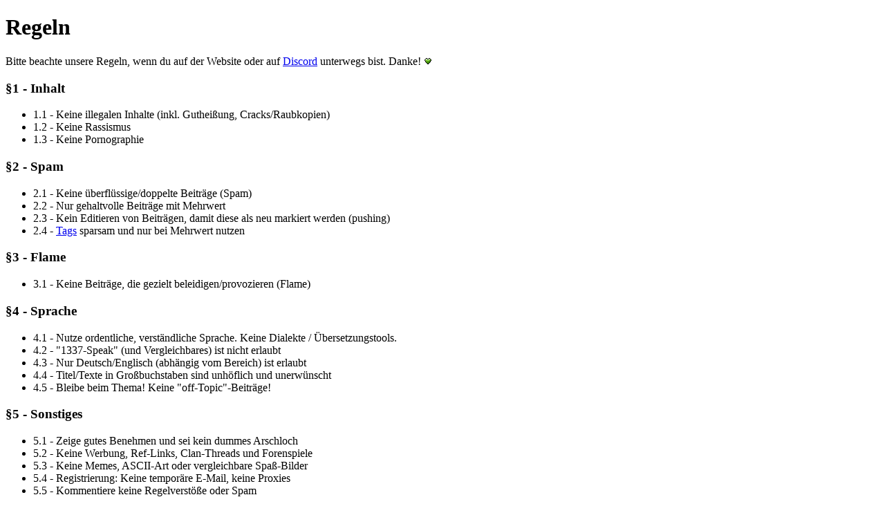

--- FILE ---
content_type: text/html; charset=UTF-8
request_url: https://unrealsoftware.de/rules.php?sah=95643f89&set_lan=de
body_size: 2745
content:
<!doctype html>
<html lang="de">
<head>
	<meta charset="utf-8">
	<meta name="viewport" content="width=device-width, initial-scale=1">
	<meta name="description" lang="en" content="Unreal Software - game dev and stuff">
	<meta name="author" content="Peter Schauss">
	<meta name="keywords" content="Unreal Software, Peter Schauss, Stranded, CS2D, Carnage Contest, Survival, Independent, Game, Development"><link href="/fontawesome/css/fontawesome.min.css" rel="stylesheet">
	<link href="/fontawesome/css/brands.min.css" rel="stylesheet">
	<link href="/fontawesome/css/solid.min.css" rel="stylesheet">
	<link href="/css/highlight-vs2015.min.css" rel="stylesheet">
	
	<link href="/favicon.ico" rel="icon">
	<link href="/css/style.css?v=15" rel="stylesheet"><script src="/js/script.js?v=11"></script>
	<script src="/js/highlight.min.js"></script>
	<title>Unreal Software - game dev and stuff</title>
</head>

<body>
<main><h1>Regeln</h1><p>Bitte beachte unsere Regeln, wenn du auf der Website oder auf <a href="discord.php">Discord</a> unterwegs bist. Danke! <img class="vm" src="img/smiles/heart.gif" alt="heart"><p><h3 id="content">&sect;1 - <i class="fa-solid fa-file-lines fa-fw"></i> Inhalt</h3><ul><li>1.1 - Keine illegalen Inhalte (inkl. Gutheißung, Cracks/Raubkopien)</li><li>1.2 - Keine Rassismus</li><li>1.3 - Keine Pornographie</li></ul></div><h3 id="spam">&sect;2 - <i class="fa-solid fa-trash fa-fw"></i> Spam</h3><ul><li>2.1 - Keine überflüssige/doppelte Beiträge (Spam)</li><li>2.2 - Nur gehaltvolle Beiträge mit Mehrwert</li><li>2.3 - Kein Editieren von Beiträgen, damit diese als neu markiert werden (pushing)</li><li>2.4 - <a href="tags.php">Tags</a> sparsam und nur bei Mehrwert nutzen</li></ul></div><h3 id="flame">&sect;3 - <i class="fa-solid fa-fire fa-fw"></i> Flame</h3><ul><li>3.1 - Keine Beiträge, die gezielt beleidigen/provozieren (Flame)</li></ul></div><h3 id="language">&sect;4 - <i class="fa-solid fa-comments fa-fw"></i> Sprache</h3><ul><li>4.1 - Nutze ordentliche, verständliche Sprache. Keine Dialekte / Übersetzungstools.</li><li>4.2 - "1337-Speak" (und Vergleichbares) ist nicht erlaubt</li><li>4.3 - Nur Deutsch/Englisch (abhängig vom Bereich) ist erlaubt</li><li>4.4 - Titel/Texte in Großbuchstaben sind unhöflich und unerwünscht</li><li>4.5 - Bleibe beim Thema! Keine "off-Topic"-Beiträge!</li></ul></div><h3 id="msic">&sect;5 - <i class="fa-solid fa-star fa-fw"></i> Sonstiges</h3><ul><li>5.1 - Zeige gutes Benehmen und sei kein dummes Arschloch</li><li>5.2 - Keine Werbung, Ref-Links, Clan-Threads und Forenspiele</li><li>5.3 - Keine Memes, ASCII-Art oder vergleichbare Spaß-Bilder</li><li>5.4 - Registrierung: Keine temporäre E-Mail, keine Proxies</li><li>5.5 - Kommentiere keine Regelverstöße oder Spam</li></ul></div><hr class="ma-big">

<h2 id="bans"><i class="fa-solid fa-ban fa-fw"></i> Verbannung</h2>
	<p>Wer gegen die Regeln verstößt, kann von der Seite verbannt (engl. "banned") werden. Das Benutzerkonten lässt sich in diesem Fall nur noch eingeschränkt nutzen.
	Es ist nicht erlaubt, sich ein neues Benutzerkonto anzulegen. Wann es zu einem "Ban" kommt, hängt von der Häufigkeit und Schwere von Regelverstößen ab.</p>
	<p>Es gibt 3 verschiedene Ban-Modi:</p>
	<ul>
		<li><b>COMMUNITY BANNED</b> - von der Website verbannt (Beiträge/Nachrichten/Uploads nicht möglich)</li>
		<li><b>GAME BANNED</b> - von Spielen verbannt (kein U.S.G.N. in-game Login mehr möglich)</li>
		<li><b>BANNED</b> - von der Website UND Spielen verbannt (nichts mehr möglich)</li>
	</ul>

	<h3 id="temp-bans"><i class="fa-solid fa-stopwatch fa-fw"></i> Temporäre Bans</h3>
	<p>Außerdem gibt es <b>temporäre Bans</b>. Diese Bans sind nur für eine begrenzte Zeit aktiv. Nach Ablauf eines temporären Bans kann die Seite wieder normal genutzt werden.
	Temporäre Bans werden als Bestrafung für Regelverstöße eingesetzt. Temporäre Bans werden als solche gekennzeichnet und angezeigt.</p>
<hr class="ma-big">

<h2 id="account-trading"><i class="fa-solid fa-handshake-simple fa-fw"></i> Handel mit Benutzerkonten</h2>
<p>Benutzerkonten sind an ihren Besitzer gebunden. Es ist verboten sie zu teilen, tauschen oder zu verkaufen!</p></main><footer>
		<div>
			<div class="cols">
				<div>
					<a href="settings.php"><i class="fa-solid fa-gear fa-fw"></i> Einstellungen</a>
					<a href="stats.php"><i class="fa-solid fa-chart-simple fa-fw"></i> Statistiken</a>
				</div>
				<div>
					<a href="donate.php"><i class="fa-solid fa-piggy-bank fa-fw"></i> Spenden</a>
					<a href="dev.php"><i class="fa-solid fa-code fa-fw"></i> Entwickler</a>
				</div>
				<div>
					<a href="privacy.php"><i class="fa-solid fa-shield-halved fa-fw"></i> Datenschutzerklärung</a>
					<a href="contact.php"><i class="fa-solid fa-address-book fa-fw"></i> Impressum</a>
				</div>
			</div>
		</div>
	</footer>

	<header>
		<a id="top-btn" href="#top"><i class="fa-solid fa-arrow-up"></i></a>

		<nav>
			<div class="nav-main">
				<div class="drpdwn">
					<button type="button" onclick="desktopLink('/index.php')"><img id="portal-icon" class="vm" src="/img/ulogosmall.gif" alt="US"></button>
					<div>
						<a href="/index.php"><i class="fa-solid fa-house fa-fw"></i> Portal</a>
						<a href="/news.php"><i class="fa-solid fa-newspaper fa-fw"></i> Neuigkeiten</a>
						<a href="/about.php"><i class="fa-solid fa-circle-info fa-fw"></i> Über</a>
						<a href="/contact.php"><i class="fa-solid fa-address-card fa-fw"></i> Kontakt</a>
					</div>
				</div>

				<div class="drpdwn">
					<button>Spiele</button>
					<div>
						<a href="/game_cs2d.php"><img class="vm" src="/img/icons/cs2d.png" alt="icon"> CS2D</a>
						<a href="/game_stranded.php"><img class="vm" src="/img/icons/stranded.png" alt="icon"> Stranded I</a>
						<a href="/game_stranded2.php"><img class="vm" src="/img/icons/stranded2.png" alt="icon"> Stranded II</a>
						<a href="/game_stranded3.php"><img class="vm" src="/img/icons/stranded3.png" alt="icon"> Stranded III</a>
						<a href="/game_cc.php"><img class="vm" src="/img/icons/cc.png" alt="icon"> Carnage Contest</a>
						<a href="/game_minigolf.php"><img class="vm" src="/img/icons/minigolf.png" alt="icon"> Minigolf Madness</a>
						
					</div>
				</div>

				<div class="drpdwn">
					<button type="button" onclick="desktopLink('/forum.php')">Community</button>
					<div>
						<a href="/forum.php"><i class="fa-solid fa-comments fa-fw"></i> Forum</a>
						<a href="/files.php"><i class="fa-solid fa-folder-open fa-fw"></i> Dateien</a>
						<a href="/users.php"><i class="fa-solid fa-users fa-fw"></i> Benutzer</a>
						<a href="/discord.php"><i class="fa-brands fa-discord fa-fw"></i> Discord</a>
						<a href="/search.php"><i class="fa-solid fa-circle-question fa-fw"></i> Suche / FAQ</a>
						<a href="/rules.php"><i class="fa-solid fa-section fa-fw"></i> Regeln</a>
						<a href="/usgn.php"><i class="fa-solid fa-circle-nodes fa-fw"></i> U.S.G.N.</a>
					</div>
				</div>
			</div>

			<div class="nav-side"><a class="js-tt" data-tt-plain="1" href="?set_lan=en&amp;sah=95643f89&amp;id=0&amp;popup=0" title="Sprache wechseln">
					<img class="vm nav-outline" src="/img/de1.gif" width="24" height="15" alt="de">
				</a><a class="js-tt" href="login.php" title="Login"><i class="fa-solid fa-user"></i></a>	</div>
		</nav>
	</header>
<script> 
	var set_tt=0;
</script>
</body></html>